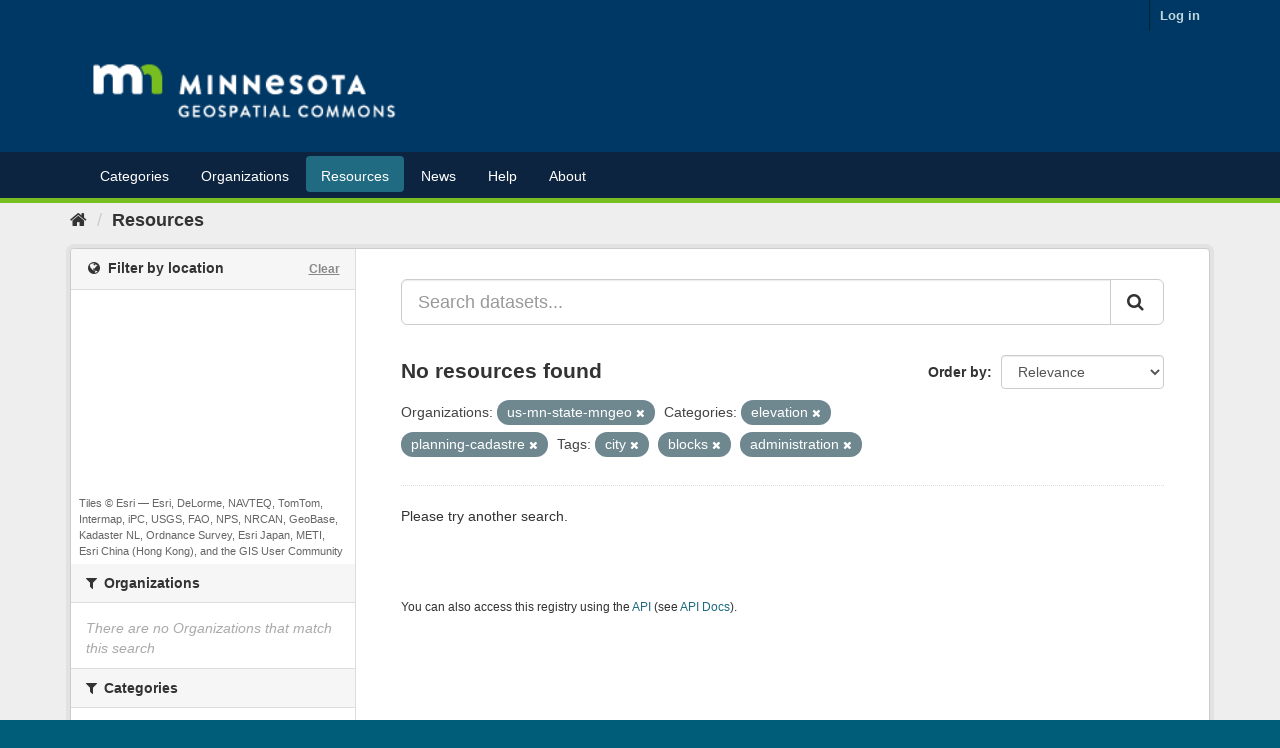

--- FILE ---
content_type: text/plain; charset=UTF-8
request_url: https://gisdata.mn.gov/c99a4269-161c-4242-a3f0-28d44fa6ce24?
body_size: 104
content:
{"ssresp":"2","jsrecvd":"true","__uzmaj":"24efea27-f2f1-42ea-8c07-6d5120dab5ca","__uzmbj":"1769911480","__uzmcj":"280211038122","__uzmdj":"1769911480","jsbd2":"96735747-bpq1-8b4b-202c-858989214c72"}

--- FILE ---
content_type: text/plain; charset=UTF-8
request_url: https://gisdata.mn.gov/c99a4269-161c-4242-a3f0-28d44fa6ce24?
body_size: 213
content:
{"ssresp":"2","jsrecvd":"true","__uzmaj":"f9d144ef-61c2-49ad-9ba4-c5bbf4f4de66","__uzmbj":"1769911480","__uzmcj":"917201064739","__uzmdj":"1769911480","__uzmlj":"O6cO1WnhtFaAjgg29NsKDKx7q2C6lsBu344+IDcAU6I=","__uzmfj":"7f9000f9d144ef-61c2-49ad-9ba4-c5bbf4f4de661-17699114805690-0020a822069ccabf7aa10","uzmxj":"7f90008b559ca6-f7bd-4d46-9978-febfa2e5f6311-17699114805690-4ba4f7e8ae2ca31610","dync":"uzmx","jsbd2":"275e14f3-bpq1-8b4b-9242-61af572f8ae3","mc":{},"mct":""}